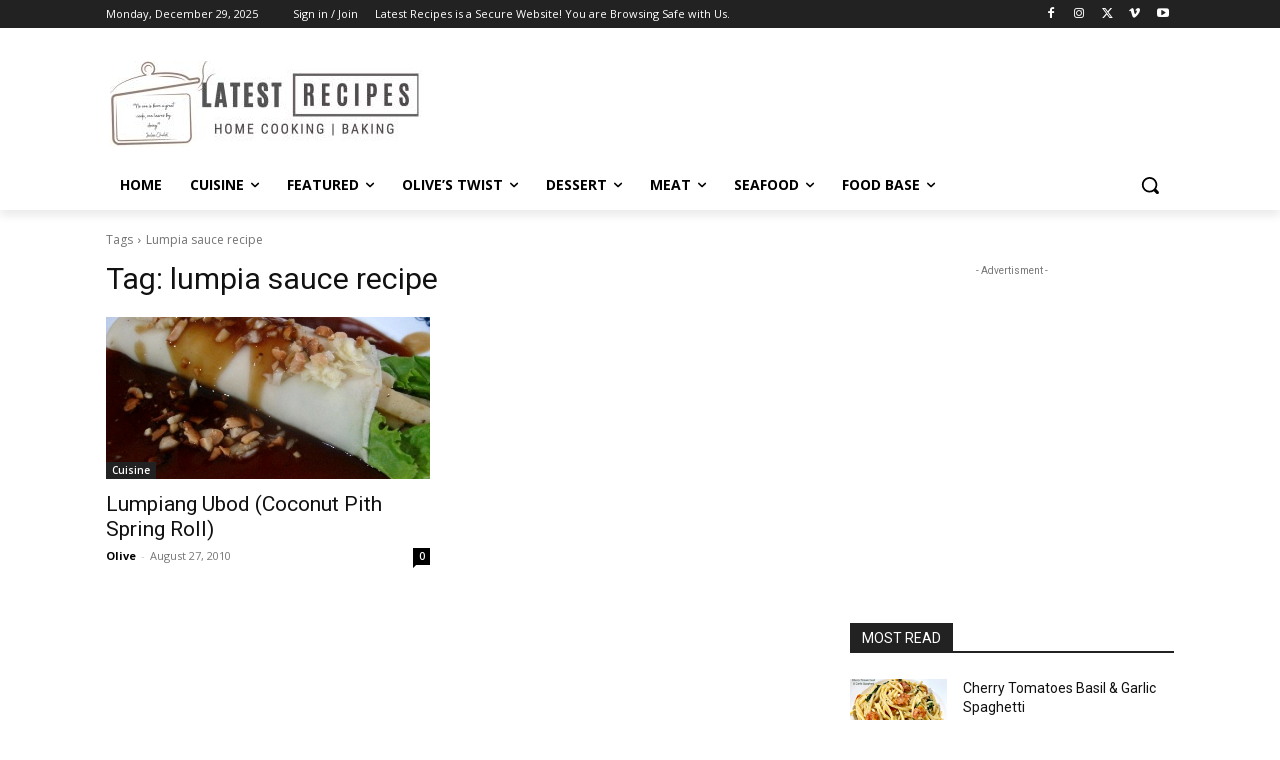

--- FILE ---
content_type: text/html; charset=utf-8
request_url: https://www.google.com/recaptcha/api2/aframe
body_size: 267
content:
<!DOCTYPE HTML><html><head><meta http-equiv="content-type" content="text/html; charset=UTF-8"></head><body><script nonce="zmz_mHUJal4OTUCHEhIQmw">/** Anti-fraud and anti-abuse applications only. See google.com/recaptcha */ try{var clients={'sodar':'https://pagead2.googlesyndication.com/pagead/sodar?'};window.addEventListener("message",function(a){try{if(a.source===window.parent){var b=JSON.parse(a.data);var c=clients[b['id']];if(c){var d=document.createElement('img');d.src=c+b['params']+'&rc='+(localStorage.getItem("rc::a")?sessionStorage.getItem("rc::b"):"");window.document.body.appendChild(d);sessionStorage.setItem("rc::e",parseInt(sessionStorage.getItem("rc::e")||0)+1);localStorage.setItem("rc::h",'1767045097968');}}}catch(b){}});window.parent.postMessage("_grecaptcha_ready", "*");}catch(b){}</script></body></html>